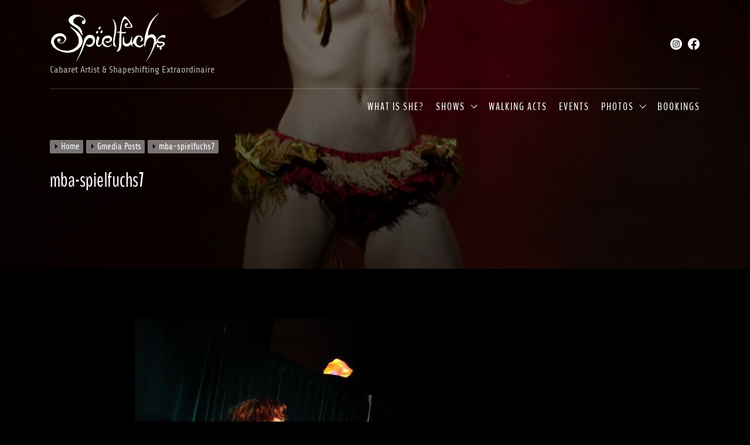

--- FILE ---
content_type: text/html; charset=UTF-8
request_url: https://performanceart.lucillelehr.com/gmedia/mba-spielfuchs7-jpg/
body_size: 11610
content:
<!doctype html>
<html lang="en-AU">
<head itemscope itemtype="https://schema.org/WebSite">
	<meta charset="UTF-8">
	<meta name="viewport" content="width=device-width, initial-scale=1">
	<link rel="profile" href="https://gmpg.org/xfn/11">

	<title>mba-spielfuchs7</title>
<meta name='robots' content='max-image-preview:large' />
<link rel="alternate" type="application/rss+xml" title=" &raquo; Feed" href="https://performanceart.lucillelehr.com/feed/" />
<link rel="alternate" type="application/rss+xml" title=" &raquo; Comments Feed" href="https://performanceart.lucillelehr.com/comments/feed/" />
		<!-- Gmedia Open Graph Meta Image -->
		<meta property="og:title" content="mba-spielfuchs7"/>
		<meta property="og:description" content="Cabaret Artist &amp; Shapeshifting Extraordinaire"/>
		<meta property="og:image" content="https://performanceart.lucillelehr.com/wp-content/grand-media/image/mba-spielfuchs7.jpg"/>
		<!-- End Gmedia Open Graph Meta Image -->
		<link rel="alternate" type="application/rss+xml" title=" &raquo; mba-spielfuchs7 Comments Feed" href="https://performanceart.lucillelehr.com/gmedia/mba-spielfuchs7-jpg/feed/" />
		<!-- This site uses the Google Analytics by MonsterInsights plugin v9.11.1 - Using Analytics tracking - https://www.monsterinsights.com/ -->
		<!-- Note: MonsterInsights is not currently configured on this site. The site owner needs to authenticate with Google Analytics in the MonsterInsights settings panel. -->
					<!-- No tracking code set -->
				<!-- / Google Analytics by MonsterInsights -->
		<script>
window._wpemojiSettings = {"baseUrl":"https:\/\/s.w.org\/images\/core\/emoji\/14.0.0\/72x72\/","ext":".png","svgUrl":"https:\/\/s.w.org\/images\/core\/emoji\/14.0.0\/svg\/","svgExt":".svg","source":{"concatemoji":"https:\/\/performanceart.lucillelehr.com\/wp-includes\/js\/wp-emoji-release.min.js?ver=6.2.8"}};
/*! This file is auto-generated */
!function(e,a,t){var n,r,o,i=a.createElement("canvas"),p=i.getContext&&i.getContext("2d");function s(e,t){p.clearRect(0,0,i.width,i.height),p.fillText(e,0,0);e=i.toDataURL();return p.clearRect(0,0,i.width,i.height),p.fillText(t,0,0),e===i.toDataURL()}function c(e){var t=a.createElement("script");t.src=e,t.defer=t.type="text/javascript",a.getElementsByTagName("head")[0].appendChild(t)}for(o=Array("flag","emoji"),t.supports={everything:!0,everythingExceptFlag:!0},r=0;r<o.length;r++)t.supports[o[r]]=function(e){if(p&&p.fillText)switch(p.textBaseline="top",p.font="600 32px Arial",e){case"flag":return s("\ud83c\udff3\ufe0f\u200d\u26a7\ufe0f","\ud83c\udff3\ufe0f\u200b\u26a7\ufe0f")?!1:!s("\ud83c\uddfa\ud83c\uddf3","\ud83c\uddfa\u200b\ud83c\uddf3")&&!s("\ud83c\udff4\udb40\udc67\udb40\udc62\udb40\udc65\udb40\udc6e\udb40\udc67\udb40\udc7f","\ud83c\udff4\u200b\udb40\udc67\u200b\udb40\udc62\u200b\udb40\udc65\u200b\udb40\udc6e\u200b\udb40\udc67\u200b\udb40\udc7f");case"emoji":return!s("\ud83e\udef1\ud83c\udffb\u200d\ud83e\udef2\ud83c\udfff","\ud83e\udef1\ud83c\udffb\u200b\ud83e\udef2\ud83c\udfff")}return!1}(o[r]),t.supports.everything=t.supports.everything&&t.supports[o[r]],"flag"!==o[r]&&(t.supports.everythingExceptFlag=t.supports.everythingExceptFlag&&t.supports[o[r]]);t.supports.everythingExceptFlag=t.supports.everythingExceptFlag&&!t.supports.flag,t.DOMReady=!1,t.readyCallback=function(){t.DOMReady=!0},t.supports.everything||(n=function(){t.readyCallback()},a.addEventListener?(a.addEventListener("DOMContentLoaded",n,!1),e.addEventListener("load",n,!1)):(e.attachEvent("onload",n),a.attachEvent("onreadystatechange",function(){"complete"===a.readyState&&t.readyCallback()})),(e=t.source||{}).concatemoji?c(e.concatemoji):e.wpemoji&&e.twemoji&&(c(e.twemoji),c(e.wpemoji)))}(window,document,window._wpemojiSettings);
</script>
<style>
img.wp-smiley,
img.emoji {
	display: inline !important;
	border: none !important;
	box-shadow: none !important;
	height: 1em !important;
	width: 1em !important;
	margin: 0 0.07em !important;
	vertical-align: -0.1em !important;
	background: none !important;
	padding: 0 !important;
}
</style>
	<link rel='stylesheet' id='wp-block-library-css' href='https://performanceart.lucillelehr.com/wp-includes/css/dist/block-library/style.min.css?ver=6.2.8' media='all' />
<style id='wp-block-library-theme-inline-css'>
.wp-block-audio figcaption{color:#555;font-size:13px;text-align:center}.is-dark-theme .wp-block-audio figcaption{color:hsla(0,0%,100%,.65)}.wp-block-audio{margin:0 0 1em}.wp-block-code{border:1px solid #ccc;border-radius:4px;font-family:Menlo,Consolas,monaco,monospace;padding:.8em 1em}.wp-block-embed figcaption{color:#555;font-size:13px;text-align:center}.is-dark-theme .wp-block-embed figcaption{color:hsla(0,0%,100%,.65)}.wp-block-embed{margin:0 0 1em}.blocks-gallery-caption{color:#555;font-size:13px;text-align:center}.is-dark-theme .blocks-gallery-caption{color:hsla(0,0%,100%,.65)}.wp-block-image figcaption{color:#555;font-size:13px;text-align:center}.is-dark-theme .wp-block-image figcaption{color:hsla(0,0%,100%,.65)}.wp-block-image{margin:0 0 1em}.wp-block-pullquote{border-bottom:4px solid;border-top:4px solid;color:currentColor;margin-bottom:1.75em}.wp-block-pullquote cite,.wp-block-pullquote footer,.wp-block-pullquote__citation{color:currentColor;font-size:.8125em;font-style:normal;text-transform:uppercase}.wp-block-quote{border-left:.25em solid;margin:0 0 1.75em;padding-left:1em}.wp-block-quote cite,.wp-block-quote footer{color:currentColor;font-size:.8125em;font-style:normal;position:relative}.wp-block-quote.has-text-align-right{border-left:none;border-right:.25em solid;padding-left:0;padding-right:1em}.wp-block-quote.has-text-align-center{border:none;padding-left:0}.wp-block-quote.is-large,.wp-block-quote.is-style-large,.wp-block-quote.is-style-plain{border:none}.wp-block-search .wp-block-search__label{font-weight:700}.wp-block-search__button{border:1px solid #ccc;padding:.375em .625em}:where(.wp-block-group.has-background){padding:1.25em 2.375em}.wp-block-separator.has-css-opacity{opacity:.4}.wp-block-separator{border:none;border-bottom:2px solid;margin-left:auto;margin-right:auto}.wp-block-separator.has-alpha-channel-opacity{opacity:1}.wp-block-separator:not(.is-style-wide):not(.is-style-dots){width:100px}.wp-block-separator.has-background:not(.is-style-dots){border-bottom:none;height:1px}.wp-block-separator.has-background:not(.is-style-wide):not(.is-style-dots){height:2px}.wp-block-table{margin:0 0 1em}.wp-block-table td,.wp-block-table th{word-break:normal}.wp-block-table figcaption{color:#555;font-size:13px;text-align:center}.is-dark-theme .wp-block-table figcaption{color:hsla(0,0%,100%,.65)}.wp-block-video figcaption{color:#555;font-size:13px;text-align:center}.is-dark-theme .wp-block-video figcaption{color:hsla(0,0%,100%,.65)}.wp-block-video{margin:0 0 1em}.wp-block-template-part.has-background{margin-bottom:0;margin-top:0;padding:1.25em 2.375em}
</style>
<link rel='stylesheet' id='classic-theme-styles-css' href='https://performanceart.lucillelehr.com/wp-includes/css/classic-themes.min.css?ver=6.2.8' media='all' />
<style id='global-styles-inline-css'>
body{--wp--preset--color--black: #000000;--wp--preset--color--cyan-bluish-gray: #abb8c3;--wp--preset--color--white: #ffffff;--wp--preset--color--pale-pink: #f78da7;--wp--preset--color--vivid-red: #cf2e2e;--wp--preset--color--luminous-vivid-orange: #ff6900;--wp--preset--color--luminous-vivid-amber: #fcb900;--wp--preset--color--light-green-cyan: #7bdcb5;--wp--preset--color--vivid-green-cyan: #00d084;--wp--preset--color--pale-cyan-blue: #8ed1fc;--wp--preset--color--vivid-cyan-blue: #0693e3;--wp--preset--color--vivid-purple: #9b51e0;--wp--preset--gradient--vivid-cyan-blue-to-vivid-purple: linear-gradient(135deg,rgba(6,147,227,1) 0%,rgb(155,81,224) 100%);--wp--preset--gradient--light-green-cyan-to-vivid-green-cyan: linear-gradient(135deg,rgb(122,220,180) 0%,rgb(0,208,130) 100%);--wp--preset--gradient--luminous-vivid-amber-to-luminous-vivid-orange: linear-gradient(135deg,rgba(252,185,0,1) 0%,rgba(255,105,0,1) 100%);--wp--preset--gradient--luminous-vivid-orange-to-vivid-red: linear-gradient(135deg,rgba(255,105,0,1) 0%,rgb(207,46,46) 100%);--wp--preset--gradient--very-light-gray-to-cyan-bluish-gray: linear-gradient(135deg,rgb(238,238,238) 0%,rgb(169,184,195) 100%);--wp--preset--gradient--cool-to-warm-spectrum: linear-gradient(135deg,rgb(74,234,220) 0%,rgb(151,120,209) 20%,rgb(207,42,186) 40%,rgb(238,44,130) 60%,rgb(251,105,98) 80%,rgb(254,248,76) 100%);--wp--preset--gradient--blush-light-purple: linear-gradient(135deg,rgb(255,206,236) 0%,rgb(152,150,240) 100%);--wp--preset--gradient--blush-bordeaux: linear-gradient(135deg,rgb(254,205,165) 0%,rgb(254,45,45) 50%,rgb(107,0,62) 100%);--wp--preset--gradient--luminous-dusk: linear-gradient(135deg,rgb(255,203,112) 0%,rgb(199,81,192) 50%,rgb(65,88,208) 100%);--wp--preset--gradient--pale-ocean: linear-gradient(135deg,rgb(255,245,203) 0%,rgb(182,227,212) 50%,rgb(51,167,181) 100%);--wp--preset--gradient--electric-grass: linear-gradient(135deg,rgb(202,248,128) 0%,rgb(113,206,126) 100%);--wp--preset--gradient--midnight: linear-gradient(135deg,rgb(2,3,129) 0%,rgb(40,116,252) 100%);--wp--preset--duotone--dark-grayscale: url('#wp-duotone-dark-grayscale');--wp--preset--duotone--grayscale: url('#wp-duotone-grayscale');--wp--preset--duotone--purple-yellow: url('#wp-duotone-purple-yellow');--wp--preset--duotone--blue-red: url('#wp-duotone-blue-red');--wp--preset--duotone--midnight: url('#wp-duotone-midnight');--wp--preset--duotone--magenta-yellow: url('#wp-duotone-magenta-yellow');--wp--preset--duotone--purple-green: url('#wp-duotone-purple-green');--wp--preset--duotone--blue-orange: url('#wp-duotone-blue-orange');--wp--preset--font-size--small: 13px;--wp--preset--font-size--medium: 20px;--wp--preset--font-size--large: 36px;--wp--preset--font-size--x-large: 42px;--wp--preset--spacing--20: 0.44rem;--wp--preset--spacing--30: 0.67rem;--wp--preset--spacing--40: 1rem;--wp--preset--spacing--50: 1.5rem;--wp--preset--spacing--60: 2.25rem;--wp--preset--spacing--70: 3.38rem;--wp--preset--spacing--80: 5.06rem;--wp--preset--shadow--natural: 6px 6px 9px rgba(0, 0, 0, 0.2);--wp--preset--shadow--deep: 12px 12px 50px rgba(0, 0, 0, 0.4);--wp--preset--shadow--sharp: 6px 6px 0px rgba(0, 0, 0, 0.2);--wp--preset--shadow--outlined: 6px 6px 0px -3px rgba(255, 255, 255, 1), 6px 6px rgba(0, 0, 0, 1);--wp--preset--shadow--crisp: 6px 6px 0px rgba(0, 0, 0, 1);}:where(.is-layout-flex){gap: 0.5em;}body .is-layout-flow > .alignleft{float: left;margin-inline-start: 0;margin-inline-end: 2em;}body .is-layout-flow > .alignright{float: right;margin-inline-start: 2em;margin-inline-end: 0;}body .is-layout-flow > .aligncenter{margin-left: auto !important;margin-right: auto !important;}body .is-layout-constrained > .alignleft{float: left;margin-inline-start: 0;margin-inline-end: 2em;}body .is-layout-constrained > .alignright{float: right;margin-inline-start: 2em;margin-inline-end: 0;}body .is-layout-constrained > .aligncenter{margin-left: auto !important;margin-right: auto !important;}body .is-layout-constrained > :where(:not(.alignleft):not(.alignright):not(.alignfull)){max-width: var(--wp--style--global--content-size);margin-left: auto !important;margin-right: auto !important;}body .is-layout-constrained > .alignwide{max-width: var(--wp--style--global--wide-size);}body .is-layout-flex{display: flex;}body .is-layout-flex{flex-wrap: wrap;align-items: center;}body .is-layout-flex > *{margin: 0;}:where(.wp-block-columns.is-layout-flex){gap: 2em;}.has-black-color{color: var(--wp--preset--color--black) !important;}.has-cyan-bluish-gray-color{color: var(--wp--preset--color--cyan-bluish-gray) !important;}.has-white-color{color: var(--wp--preset--color--white) !important;}.has-pale-pink-color{color: var(--wp--preset--color--pale-pink) !important;}.has-vivid-red-color{color: var(--wp--preset--color--vivid-red) !important;}.has-luminous-vivid-orange-color{color: var(--wp--preset--color--luminous-vivid-orange) !important;}.has-luminous-vivid-amber-color{color: var(--wp--preset--color--luminous-vivid-amber) !important;}.has-light-green-cyan-color{color: var(--wp--preset--color--light-green-cyan) !important;}.has-vivid-green-cyan-color{color: var(--wp--preset--color--vivid-green-cyan) !important;}.has-pale-cyan-blue-color{color: var(--wp--preset--color--pale-cyan-blue) !important;}.has-vivid-cyan-blue-color{color: var(--wp--preset--color--vivid-cyan-blue) !important;}.has-vivid-purple-color{color: var(--wp--preset--color--vivid-purple) !important;}.has-black-background-color{background-color: var(--wp--preset--color--black) !important;}.has-cyan-bluish-gray-background-color{background-color: var(--wp--preset--color--cyan-bluish-gray) !important;}.has-white-background-color{background-color: var(--wp--preset--color--white) !important;}.has-pale-pink-background-color{background-color: var(--wp--preset--color--pale-pink) !important;}.has-vivid-red-background-color{background-color: var(--wp--preset--color--vivid-red) !important;}.has-luminous-vivid-orange-background-color{background-color: var(--wp--preset--color--luminous-vivid-orange) !important;}.has-luminous-vivid-amber-background-color{background-color: var(--wp--preset--color--luminous-vivid-amber) !important;}.has-light-green-cyan-background-color{background-color: var(--wp--preset--color--light-green-cyan) !important;}.has-vivid-green-cyan-background-color{background-color: var(--wp--preset--color--vivid-green-cyan) !important;}.has-pale-cyan-blue-background-color{background-color: var(--wp--preset--color--pale-cyan-blue) !important;}.has-vivid-cyan-blue-background-color{background-color: var(--wp--preset--color--vivid-cyan-blue) !important;}.has-vivid-purple-background-color{background-color: var(--wp--preset--color--vivid-purple) !important;}.has-black-border-color{border-color: var(--wp--preset--color--black) !important;}.has-cyan-bluish-gray-border-color{border-color: var(--wp--preset--color--cyan-bluish-gray) !important;}.has-white-border-color{border-color: var(--wp--preset--color--white) !important;}.has-pale-pink-border-color{border-color: var(--wp--preset--color--pale-pink) !important;}.has-vivid-red-border-color{border-color: var(--wp--preset--color--vivid-red) !important;}.has-luminous-vivid-orange-border-color{border-color: var(--wp--preset--color--luminous-vivid-orange) !important;}.has-luminous-vivid-amber-border-color{border-color: var(--wp--preset--color--luminous-vivid-amber) !important;}.has-light-green-cyan-border-color{border-color: var(--wp--preset--color--light-green-cyan) !important;}.has-vivid-green-cyan-border-color{border-color: var(--wp--preset--color--vivid-green-cyan) !important;}.has-pale-cyan-blue-border-color{border-color: var(--wp--preset--color--pale-cyan-blue) !important;}.has-vivid-cyan-blue-border-color{border-color: var(--wp--preset--color--vivid-cyan-blue) !important;}.has-vivid-purple-border-color{border-color: var(--wp--preset--color--vivid-purple) !important;}.has-vivid-cyan-blue-to-vivid-purple-gradient-background{background: var(--wp--preset--gradient--vivid-cyan-blue-to-vivid-purple) !important;}.has-light-green-cyan-to-vivid-green-cyan-gradient-background{background: var(--wp--preset--gradient--light-green-cyan-to-vivid-green-cyan) !important;}.has-luminous-vivid-amber-to-luminous-vivid-orange-gradient-background{background: var(--wp--preset--gradient--luminous-vivid-amber-to-luminous-vivid-orange) !important;}.has-luminous-vivid-orange-to-vivid-red-gradient-background{background: var(--wp--preset--gradient--luminous-vivid-orange-to-vivid-red) !important;}.has-very-light-gray-to-cyan-bluish-gray-gradient-background{background: var(--wp--preset--gradient--very-light-gray-to-cyan-bluish-gray) !important;}.has-cool-to-warm-spectrum-gradient-background{background: var(--wp--preset--gradient--cool-to-warm-spectrum) !important;}.has-blush-light-purple-gradient-background{background: var(--wp--preset--gradient--blush-light-purple) !important;}.has-blush-bordeaux-gradient-background{background: var(--wp--preset--gradient--blush-bordeaux) !important;}.has-luminous-dusk-gradient-background{background: var(--wp--preset--gradient--luminous-dusk) !important;}.has-pale-ocean-gradient-background{background: var(--wp--preset--gradient--pale-ocean) !important;}.has-electric-grass-gradient-background{background: var(--wp--preset--gradient--electric-grass) !important;}.has-midnight-gradient-background{background: var(--wp--preset--gradient--midnight) !important;}.has-small-font-size{font-size: var(--wp--preset--font-size--small) !important;}.has-medium-font-size{font-size: var(--wp--preset--font-size--medium) !important;}.has-large-font-size{font-size: var(--wp--preset--font-size--large) !important;}.has-x-large-font-size{font-size: var(--wp--preset--font-size--x-large) !important;}
.wp-block-navigation a:where(:not(.wp-element-button)){color: inherit;}
:where(.wp-block-columns.is-layout-flex){gap: 2em;}
.wp-block-pullquote{font-size: 1.5em;line-height: 1.6;}
</style>
<link rel='stylesheet' id='cntctfrm_form_style-css' href='https://performanceart.lucillelehr.com/wp-content/plugins/contact-form-plugin/css/form_style.css?ver=4.2.4' media='all' />
<link rel='stylesheet' id='wc-gallery-style-css' href='https://performanceart.lucillelehr.com/wp-content/plugins/includes/css/style.css?ver=1.67' media='all' />
<link rel='stylesheet' id='wc-gallery-popup-style-css' href='https://performanceart.lucillelehr.com/wp-content/plugins/includes/css/magnific-popup.css?ver=1.1.0' media='all' />
<link rel='stylesheet' id='wc-gallery-flexslider-style-css' href='https://performanceart.lucillelehr.com/wp-content/plugins/includes/vendors/flexslider/flexslider.css?ver=2.6.1' media='all' />
<link rel='stylesheet' id='wc-gallery-owlcarousel-style-css' href='https://performanceart.lucillelehr.com/wp-content/plugins/includes/vendors/owlcarousel/assets/owl.carousel.css?ver=2.1.4' media='all' />
<link rel='stylesheet' id='wc-gallery-owlcarousel-theme-style-css' href='https://performanceart.lucillelehr.com/wp-content/plugins/includes/vendors/owlcarousel/assets/owl.theme.default.css?ver=2.1.4' media='all' />
<link rel='stylesheet' id='anecdote-lite-google-fonts-css' href='https://performanceart.lucillelehr.com/wp-content/fonts/1edab486b1a986ad010fcd00b8b9a1bf.css?ver=1.0.0' media='all' />
<link rel='stylesheet' id='magnific-popup-css' href='https://performanceart.lucillelehr.com/wp-content/themes/anecdote-lite/assets/lib/magnific-popup/magnific-popup.css?ver=6.2.8' media='all' />
<link rel='stylesheet' id='swiper-bundle-css' href='https://performanceart.lucillelehr.com/wp-content/themes/anecdote-lite/assets/lib/swiper/css/swiper-bundle.min.css?ver=6.2.8' media='all' />
<link rel='stylesheet' id='anecdote-lite-style-css' href='https://performanceart.lucillelehr.com/wp-content/themes/anecdote-lite/style.css?ver=1.0.0' media='all' />
<style id='anecdote-lite-style-inline-css'>
.site-branding .site-title{font-weight: 700;}body, button, input, select, optgroup, textarea{font-weight: 400;}.h1,.entry-title-large{font-weight: 400;}.h2,.entry-title-big{font-weight: 400;}.h3,.entry-title-medium{font-weight: 400;}.h4,h4{font-weight: 400;}.h4,h4{font-weight: 400;}.h6,h6{font-weight: 400;} 
.site-logo img{width: 200px;}
.site-branding .site-title{font-family: Inter;}
.site-branding .site-title{font-size: 34px;}
.site-branding .site-title{text-transform: none;}
:root {
 --primary-font-family: Share Tech;
 --secondary-font-family: BenchNine;
}

body, button, input, select, optgroup, textarea{font-size: 16px;}
        
h1,h2,h3,h4,h5,h6{text-transform: none;}
                              
                
h1,.entry-title-large{font-size:35px;}
h2,.entry-title-big{font-size:10px;}
h3,.entry-title-medium{font-size: 26px;}
h4{font-size:18px;}
h5{font-size:16px;}
h6,.entry-title-small{font-size:13px;}

        
</style>
<link rel='stylesheet' id='gmedia-global-frontend-css' href='https://performanceart.lucillelehr.com/wp-content/plugins/grand-media/assets/gmedia.global.front.css?ver=1.15.0' media='all' />
<script src='https://performanceart.lucillelehr.com/wp-includes/js/jquery/jquery.min.js?ver=3.6.4' id='jquery-core-js'></script>
<script src='https://performanceart.lucillelehr.com/wp-includes/js/jquery/jquery-migrate.min.js?ver=3.4.0' id='jquery-migrate-js'></script>
<link rel="https://api.w.org/" href="https://performanceart.lucillelehr.com/wp-json/" /><link rel="EditURI" type="application/rsd+xml" title="RSD" href="https://performanceart.lucillelehr.com/xmlrpc.php?rsd" />
<link rel="wlwmanifest" type="application/wlwmanifest+xml" href="https://performanceart.lucillelehr.com/wp-includes/wlwmanifest.xml" />
<meta name="generator" content="WordPress 6.2.8" />
<link rel='shortlink' href='https://performanceart.lucillelehr.com/?p=4183' />
<link rel="alternate" type="application/json+oembed" href="https://performanceart.lucillelehr.com/wp-json/oembed/1.0/embed?url=https%3A%2F%2Fperformanceart.lucillelehr.com%2Fgmedia%2Fmba-spielfuchs7-jpg%2F" />
<link rel="alternate" type="text/xml+oembed" href="https://performanceart.lucillelehr.com/wp-json/oembed/1.0/embed?url=https%3A%2F%2Fperformanceart.lucillelehr.com%2Fgmedia%2Fmba-spielfuchs7-jpg%2F&#038;format=xml" />

<!-- <meta name="GmediaGallery" version="1.22.0/1.8.0" license="" /> -->
		<style type="text/css">
					.site-title a,
			.site-description {
				color: #afafaf;
			}
				</style>
		<style id="custom-background-css">
body.custom-background { background-color: #000000; }
</style>
		<!-- Fonts Plugin CSS - https://fontsplugin.com/ -->
	<style>
			</style>
	<!-- Fonts Plugin CSS -->
	</head>

<body class="gmedia-template-default single single-gmedia postid-4183 custom-background wp-custom-logo wp-embed-responsive no-sidebar has-header-media has-header-image navigation-header-overlay" itemscope itemtype="https://schema.org/WebPage">
<svg xmlns="http://www.w3.org/2000/svg" viewBox="0 0 0 0" width="0" height="0" focusable="false" role="none" style="visibility: hidden; position: absolute; left: -9999px; overflow: hidden;" ><defs><filter id="wp-duotone-dark-grayscale"><feColorMatrix color-interpolation-filters="sRGB" type="matrix" values=" .299 .587 .114 0 0 .299 .587 .114 0 0 .299 .587 .114 0 0 .299 .587 .114 0 0 " /><feComponentTransfer color-interpolation-filters="sRGB" ><feFuncR type="table" tableValues="0 0.49803921568627" /><feFuncG type="table" tableValues="0 0.49803921568627" /><feFuncB type="table" tableValues="0 0.49803921568627" /><feFuncA type="table" tableValues="1 1" /></feComponentTransfer><feComposite in2="SourceGraphic" operator="in" /></filter></defs></svg><svg xmlns="http://www.w3.org/2000/svg" viewBox="0 0 0 0" width="0" height="0" focusable="false" role="none" style="visibility: hidden; position: absolute; left: -9999px; overflow: hidden;" ><defs><filter id="wp-duotone-grayscale"><feColorMatrix color-interpolation-filters="sRGB" type="matrix" values=" .299 .587 .114 0 0 .299 .587 .114 0 0 .299 .587 .114 0 0 .299 .587 .114 0 0 " /><feComponentTransfer color-interpolation-filters="sRGB" ><feFuncR type="table" tableValues="0 1" /><feFuncG type="table" tableValues="0 1" /><feFuncB type="table" tableValues="0 1" /><feFuncA type="table" tableValues="1 1" /></feComponentTransfer><feComposite in2="SourceGraphic" operator="in" /></filter></defs></svg><svg xmlns="http://www.w3.org/2000/svg" viewBox="0 0 0 0" width="0" height="0" focusable="false" role="none" style="visibility: hidden; position: absolute; left: -9999px; overflow: hidden;" ><defs><filter id="wp-duotone-purple-yellow"><feColorMatrix color-interpolation-filters="sRGB" type="matrix" values=" .299 .587 .114 0 0 .299 .587 .114 0 0 .299 .587 .114 0 0 .299 .587 .114 0 0 " /><feComponentTransfer color-interpolation-filters="sRGB" ><feFuncR type="table" tableValues="0.54901960784314 0.98823529411765" /><feFuncG type="table" tableValues="0 1" /><feFuncB type="table" tableValues="0.71764705882353 0.25490196078431" /><feFuncA type="table" tableValues="1 1" /></feComponentTransfer><feComposite in2="SourceGraphic" operator="in" /></filter></defs></svg><svg xmlns="http://www.w3.org/2000/svg" viewBox="0 0 0 0" width="0" height="0" focusable="false" role="none" style="visibility: hidden; position: absolute; left: -9999px; overflow: hidden;" ><defs><filter id="wp-duotone-blue-red"><feColorMatrix color-interpolation-filters="sRGB" type="matrix" values=" .299 .587 .114 0 0 .299 .587 .114 0 0 .299 .587 .114 0 0 .299 .587 .114 0 0 " /><feComponentTransfer color-interpolation-filters="sRGB" ><feFuncR type="table" tableValues="0 1" /><feFuncG type="table" tableValues="0 0.27843137254902" /><feFuncB type="table" tableValues="0.5921568627451 0.27843137254902" /><feFuncA type="table" tableValues="1 1" /></feComponentTransfer><feComposite in2="SourceGraphic" operator="in" /></filter></defs></svg><svg xmlns="http://www.w3.org/2000/svg" viewBox="0 0 0 0" width="0" height="0" focusable="false" role="none" style="visibility: hidden; position: absolute; left: -9999px; overflow: hidden;" ><defs><filter id="wp-duotone-midnight"><feColorMatrix color-interpolation-filters="sRGB" type="matrix" values=" .299 .587 .114 0 0 .299 .587 .114 0 0 .299 .587 .114 0 0 .299 .587 .114 0 0 " /><feComponentTransfer color-interpolation-filters="sRGB" ><feFuncR type="table" tableValues="0 0" /><feFuncG type="table" tableValues="0 0.64705882352941" /><feFuncB type="table" tableValues="0 1" /><feFuncA type="table" tableValues="1 1" /></feComponentTransfer><feComposite in2="SourceGraphic" operator="in" /></filter></defs></svg><svg xmlns="http://www.w3.org/2000/svg" viewBox="0 0 0 0" width="0" height="0" focusable="false" role="none" style="visibility: hidden; position: absolute; left: -9999px; overflow: hidden;" ><defs><filter id="wp-duotone-magenta-yellow"><feColorMatrix color-interpolation-filters="sRGB" type="matrix" values=" .299 .587 .114 0 0 .299 .587 .114 0 0 .299 .587 .114 0 0 .299 .587 .114 0 0 " /><feComponentTransfer color-interpolation-filters="sRGB" ><feFuncR type="table" tableValues="0.78039215686275 1" /><feFuncG type="table" tableValues="0 0.94901960784314" /><feFuncB type="table" tableValues="0.35294117647059 0.47058823529412" /><feFuncA type="table" tableValues="1 1" /></feComponentTransfer><feComposite in2="SourceGraphic" operator="in" /></filter></defs></svg><svg xmlns="http://www.w3.org/2000/svg" viewBox="0 0 0 0" width="0" height="0" focusable="false" role="none" style="visibility: hidden; position: absolute; left: -9999px; overflow: hidden;" ><defs><filter id="wp-duotone-purple-green"><feColorMatrix color-interpolation-filters="sRGB" type="matrix" values=" .299 .587 .114 0 0 .299 .587 .114 0 0 .299 .587 .114 0 0 .299 .587 .114 0 0 " /><feComponentTransfer color-interpolation-filters="sRGB" ><feFuncR type="table" tableValues="0.65098039215686 0.40392156862745" /><feFuncG type="table" tableValues="0 1" /><feFuncB type="table" tableValues="0.44705882352941 0.4" /><feFuncA type="table" tableValues="1 1" /></feComponentTransfer><feComposite in2="SourceGraphic" operator="in" /></filter></defs></svg><svg xmlns="http://www.w3.org/2000/svg" viewBox="0 0 0 0" width="0" height="0" focusable="false" role="none" style="visibility: hidden; position: absolute; left: -9999px; overflow: hidden;" ><defs><filter id="wp-duotone-blue-orange"><feColorMatrix color-interpolation-filters="sRGB" type="matrix" values=" .299 .587 .114 0 0 .299 .587 .114 0 0 .299 .587 .114 0 0 .299 .587 .114 0 0 " /><feComponentTransfer color-interpolation-filters="sRGB" ><feFuncR type="table" tableValues="0.098039215686275 1" /><feFuncG type="table" tableValues="0 0.66274509803922" /><feFuncB type="table" tableValues="0.84705882352941 0.41960784313725" /><feFuncA type="table" tableValues="1 1" /></feComponentTransfer><feComposite in2="SourceGraphic" operator="in" /></filter></defs></svg>
<div id="page" class="site">
	<a class="skip-link screen-reader-text" href="#primary">Skip to content</a>

	<header id="masthead" class="site-header" itemscope itemtype="https://schema.org/WPHeader">
		

<div class="site-wrapper">
    <div class="site-header-area site-header-top">
        <div class="site-header-components header-components-left">
            <div class="header-component-item">
                <div class="site-branding">

                                            <div class="site-logo" itemscope itemtype="https://schema.org/Organization">
                            <a href="https://performanceart.lucillelehr.com/" class="custom-logo-link" rel="home"><img width="2541" height="1104" src="https://performanceart.lucillelehr.com/wp-content/uploads/6661A74A-70D3-442B-A1D0-8E638D10C07A.png" class="custom-logo" alt="" decoding="async" srcset="https://performanceart.lucillelehr.com/wp-content/uploads/6661A74A-70D3-442B-A1D0-8E638D10C07A.png 2541w, https://performanceart.lucillelehr.com/wp-content/uploads/6661A74A-70D3-442B-A1D0-8E638D10C07A-188x82.png 188w, https://performanceart.lucillelehr.com/wp-content/uploads/6661A74A-70D3-442B-A1D0-8E638D10C07A-494x215.png 494w, https://performanceart.lucillelehr.com/wp-content/uploads/6661A74A-70D3-442B-A1D0-8E638D10C07A-768x334.png 768w, https://performanceart.lucillelehr.com/wp-content/uploads/6661A74A-70D3-442B-A1D0-8E638D10C07A-1536x667.png 1536w, https://performanceart.lucillelehr.com/wp-content/uploads/6661A74A-70D3-442B-A1D0-8E638D10C07A-2048x890.png 2048w, https://performanceart.lucillelehr.com/wp-content/uploads/6661A74A-70D3-442B-A1D0-8E638D10C07A-250x109.png 250w, https://performanceart.lucillelehr.com/wp-content/uploads/6661A74A-70D3-442B-A1D0-8E638D10C07A-550x239.png 550w, https://performanceart.lucillelehr.com/wp-content/uploads/6661A74A-70D3-442B-A1D0-8E638D10C07A-800x348.png 800w, https://performanceart.lucillelehr.com/wp-content/uploads/6661A74A-70D3-442B-A1D0-8E638D10C07A-414x180.png 414w, https://performanceart.lucillelehr.com/wp-content/uploads/6661A74A-70D3-442B-A1D0-8E638D10C07A-690x300.png 690w, https://performanceart.lucillelehr.com/wp-content/uploads/6661A74A-70D3-442B-A1D0-8E638D10C07A-1151x500.png 1151w" sizes="(max-width: 2541px) 100vw, 2541px" /></a>                        </div>
                                            <p itemprop="name" class="site-title"><a itemprop="url"
                                                                 href="https://performanceart.lucillelehr.com/"
                                                                 rel="home"></a></p>
                                            <p itemprop="description" class="site-description">
                            <span>Cabaret Artist &amp; Shapeshifting Extraordinaire</span>
                        </p>
                    
                </div><!-- .site-branding -->
            </div>



        </div>


        <div class="site-header-components header-components-right">



            <div class="header-component-item  header-wedevs-social hidden-sm-screen">
                                    
             <div class="wedevs-social-icon icon-layout-1">

                                        <a target="_blank" href="http://instagram.com/lucillelehr"
                           class="wedevs-icon-holder wedevs-social-http://instagram">
                            <svg class="svg-icon" aria-hidden="true" role="img" focusable="false" xmlns="http://www.w3.org/2000/svg" width="24" height="24" viewBox="0 0 24 24"><path fill="currentColor" d="M14.829 6.302c-.738-.034-.96-.04-2.829-.04s-2.09.007-2.828.04c-1.899.087-2.783.986-2.87 2.87-.033.738-.041.959-.041 2.828s.008 2.09.041 2.829c.087 1.879.967 2.783 2.87 2.87.737.033.959.041 2.828.041 1.87 0 2.091-.007 2.829-.041 1.899-.086 2.782-.988 2.87-2.87.033-.738.04-.96.04-2.829s-.007-2.09-.04-2.828c-.088-1.883-.973-2.783-2.87-2.87zm-2.829 9.293c-1.985 0-3.595-1.609-3.595-3.595 0-1.985 1.61-3.594 3.595-3.594s3.595 1.609 3.595 3.594c0 1.985-1.61 3.595-3.595 3.595zm3.737-6.491c-.464 0-.84-.376-.84-.84 0-.464.376-.84.84-.84.464 0 .84.376.84.84 0 .463-.376.84-.84.84zm-1.404 2.896c0 1.289-1.045 2.333-2.333 2.333s-2.333-1.044-2.333-2.333c0-1.289 1.045-2.333 2.333-2.333s2.333 1.044 2.333 2.333zm-2.333-12c-6.627 0-12 5.373-12 12s5.373 12 12 12 12-5.373 12-12-5.373-12-12-12zm6.958 14.886c-.115 2.545-1.532 3.955-4.071 4.072-.747.034-.986.042-2.887.042s-2.139-.008-2.886-.042c-2.544-.117-3.955-1.529-4.072-4.072-.034-.746-.042-.985-.042-2.886 0-1.901.008-2.139.042-2.886.117-2.544 1.529-3.955 4.072-4.071.747-.035.985-.043 2.886-.043s2.14.008 2.887.043c2.545.117 3.957 1.532 4.071 4.071.034.747.042.985.042 2.886 0 1.901-.008 2.14-.042 2.886z" /></svg>                                                    </a>
                                                <a target="_blank" href="http://fb.com/spielfuchs"
                           class="wedevs-icon-holder wedevs-social-http://facebook">
                            <svg class="svg-icon" aria-hidden="true" role="img" focusable="false" xmlns="http://www.w3.org/2000/svg" width="24" height="24" viewBox="0 0 16 16"><path fill="currentColor" d="M16 8.049c0-4.446-3.582-8.05-8-8.05C3.58 0-.002 3.603-.002 8.05c0 4.017 2.926 7.347 6.75 7.951v-5.625h-2.03V8.05H6.75V6.275c0-2.017 1.195-3.131 3.022-3.131.876 0 1.791.157 1.791.157v1.98h-1.009c-.993 0-1.303.621-1.303 1.258v1.51h2.218l-.354 2.326H9.25V16c3.824-.604 6.75-3.934 6.75-7.951z"></path></svg>                                                    </a>
                        
            </div>

                                        </div>


            
            
            <div class="header-component-item header-wedevs-menu">
                <button class="toggle nav-toggle mobile-nav-toggle" data-toggle-target=".menu-modal" data-toggle-body-class="showing-menu-modal" aria-expanded="false" data-set-focus=".close-nav-toggle">
                    <svg class="svg-icon" aria-hidden="true" role="img" focusable="false" xmlns="http://www.w3.org/2000/svg" width="20" height="20" viewBox="0 0 20 20"><path fill="currentColor" d="M1 3v2h18V3zm0 8h18V9H1zm0 6h18v-2H1z" /></svg>                </button>
            </div>
        </div>

    </div>

    <div class="site-header-area site-header-bottom hidden-sm-screen">
        <div class="site-header-components header-components-right">
            <div class="header-component-item">
                <nav class="primary-menu-wrapper"
                     aria-label="Horizontal" role="navigation" itemscope
                     itemtype="https://schema.org/SiteNavigationElement">
                    <ul class="primary-menu reset-list-style">

                        <li id="menu-item-4280" class="menu-item menu-item-type-post_type menu-item-object-page menu-item-4280"><a href="https://performanceart.lucillelehr.com/spielfuchs/">What is she?</a></li>
<li id="menu-item-5361" class="menu-item menu-item-type-post_type menu-item-object-page menu-item-has-children menu-item-5361"><a href="https://performanceart.lucillelehr.com/shows/">Shows</a><span class="icon"></span>
<ul class="sub-menu">
	<li id="menu-item-4919" class="menu-item menu-item-type-post_type menu-item-object-page menu-item-4919"><a href="https://performanceart.lucillelehr.com/solo-work/">Solo Work</a></li>
	<li id="menu-item-4950" class="menu-item menu-item-type-post_type menu-item-object-page menu-item-4950"><a href="https://performanceart.lucillelehr.com/shows-for-booking-a-selection-of-collaborations/">Collaborations</a></li>
</ul>
</li>
<li id="menu-item-5357" class="menu-item menu-item-type-post_type menu-item-object-page menu-item-5357"><a href="https://performanceart.lucillelehr.com/walking-acts/">Walking Acts</a></li>
<li id="menu-item-5356" class="menu-item menu-item-type-post_type menu-item-object-page menu-item-5356"><a href="https://performanceart.lucillelehr.com/events/">Events</a></li>
<li id="menu-item-5355" class="menu-item menu-item-type-post_type menu-item-object-page menu-item-has-children menu-item-5355"><a href="https://performanceart.lucillelehr.com/photos/">Photos</a><span class="icon"></span>
<ul class="sub-menu">
	<li id="menu-item-3598" class="menu-item menu-item-type-post_type menu-item-object-page menu-item-3598"><a href="https://performanceart.lucillelehr.com/still-performance/">Still Images</a></li>
	<li id="menu-item-3599" class="menu-item menu-item-type-post_type menu-item-object-page menu-item-3599"><a href="https://performanceart.lucillelehr.com/onstage/">Live Images</a></li>
</ul>
</li>
<li id="menu-item-3769" class="menu-item menu-item-type-post_type menu-item-object-page menu-item-3769"><a href="https://performanceart.lucillelehr.com/bookings/">Bookings</a></li>

                    </ul>
                </nav>
            </div>
        </div>
    </div>
</div>	</header><!-- #masthead -->

    
        <div class="wedevs-inner-banner data-bg" data-background="https://performanceart.lucillelehr.com/wp-content/uploads/257377_235815283112829_2236069_o.jpg">
            <div class="site-wrapper">

                <div class="entry-breadcrumb"><nav role="navigation" aria-label="Breadcrumbs" class="breadcrumb-trail breadcrumbs" itemprop="breadcrumb"><ul class="trail-items" itemscope itemtype="http://schema.org/BreadcrumbList"><meta name="numberOfItems" content="3" /><meta name="itemListOrder" content="Ascending" /><li itemprop="itemListElement" itemscope itemtype="http://schema.org/ListItem" class="trail-item trail-begin"><a href="https://performanceart.lucillelehr.com/" rel="home" itemprop="item"><span itemprop="name">Home</span></a><meta itemprop="position" content="1" /></li><li itemprop="itemListElement" itemscope itemtype="http://schema.org/ListItem" class="trail-item"><a href="https://performanceart.lucillelehr.com/gmedia/" itemprop="item"><span itemprop="name">Gmedia Posts</span></a><meta itemprop="position" content="2" /></li><li itemprop="itemListElement" itemscope itemtype="http://schema.org/ListItem" class="trail-item trail-end"><a href="https://performanceart.lucillelehr.com/gmedia/mba-spielfuchs7-jpg/" itemprop="item"><span itemprop="name">mba-spielfuchs7</span></a><meta itemprop="position" content="3" /></li></ul></nav></div>
                <h1 class="entry-title entry-title-large" itemprop="headline">
                    mba-spielfuchs7                </h1>
                
            </div>
        </div>

        
    <div id="content" class="site-content" role="main">
    
        <div class="site-wrapper">
        <div class="site-row">
            <div id="primary" class="content-area site-column site-column-sm-12 site-column-12 site-column-miniwrap">
                <main id="main" class="site-main">

                    
<article id="post-4183" class="wedevs-post wedevs-single-article post-4183 gmedia type-gmedia status-publish hentry" itemscope itemtype="https://schema.org/Blog">

    <div class="post-content">
        <div class="entry-content" itemprop="text">
            <div class="GmediaGallery_SinglePage">					<a class="gmedia-item-link" rel="gmedia-item"						href="https://performanceart.lucillelehr.com/wp-content/grand-media/image/mba-spielfuchs7.jpg"><img class="gmedia-item"							style="max-width:100%;"							src="https://performanceart.lucillelehr.com/wp-content/grand-media/image/mba-spielfuchs7.jpg"							alt="mba-spielfuchs7"/></a>										<div class="gmsingle_wrapper gmsingle_clearfix">						<script type="text/html" class="gm_script2html">							<div class="gmsingle_photo_header gmsingle_clearfix">								<div class="gmsingle_name_wrap gmsingle_clearfix">																			<div class="gmsingle_user_avatar">											<a class="gmsingle_user_avatar_link"												href="https://performanceart.lucillelehr.com/author/lehr2011/"><img													src="https://secure.gravatar.com/avatar/9260c3c4ea8cd6186a00e8e95f26ba37?s=60&#038;d=blank&#038;r=pg" alt=""/></a>										</div>																		<div class="gmsingle_title_author">										<div class="gmsingle_title">											mba-spielfuchs7											&nbsp;										</div>										<div class="gmsingle_author_name">											<a class="gmsingle_author_link"												href="https://performanceart.lucillelehr.com/author/lehr2011/">Lucille</a>										</div>									</div>								</div>							</div>						</script>						<div class="gmsingle_photo_info">							<div class="gmsingle_description_wrap">																<script type="text/html" class="gm_script2html">																	</script>							</div>							<script type="text/html" class="gm_script2html">																<div class="gmsingle_details_section">									<div class="gmsingle_details_title">Details</div>									<div class="gmsingle_slide_details">																				<div class='gmsingle_meta'>																						<div class='gmsingle_clearfix'>												<span class='gmsingle_meta_key'>Uploaded</span>												<span class='gmsingle_meta_value'>04/04/2020</span>											</div>										</div>									</div>								</div>							</script>						</div>					</div>					<style>						.gmsingle_clearfix {							display: block;						}						.gmsingle_clearfix::after {							visibility: hidden;							display: block;							font-size: 0;							content: ' ';							clear: both;							height: 0;						}						.gmsingle_wrapper {							margin: 0 auto;						}						.gmsingle_wrapper * {							-webkit-box-sizing: border-box;							-moz-box-sizing: border-box;							box-sizing: border-box;						}						.gmsingle_photo_header {							margin-bottom: 15px;						}						.gmsingle_name_wrap {							padding: 24px 0 2px 80px;							height: 85px;							max-width: 100%;							overflow: hidden;							white-space: nowrap;							position: relative;						}						.gmsingle_name_wrap .gmsingle_user_avatar {							position: absolute;							top: 20px;							left: 0;						}						.gmsingle_name_wrap .gmsingle_user_avatar a.gmsingle_user_avatar_link {							display: block;							text-decoration: none;						}						.gmsingle_name_wrap .gmsingle_user_avatar img {							height: 60px !important;							width: auto;							overflow: hidden;							border-radius: 3px;						}						.gmsingle_name_wrap .gmsingle_title_author {							display: inline-block;							vertical-align: top;							max-width: 100%;						}						.gmsingle_name_wrap .gmsingle_title_author .gmsingle_title {							text-rendering: auto;							font-weight: 100;							font-size: 24px;							width: 100%;							overflow: hidden;							white-space: nowrap;							text-overflow: ellipsis;							margin: 0;							padding: 1px 0;							height: 1.1em;							line-height: 1;							box-sizing: content-box;							letter-spacing: 0;							text-transform: capitalize;						}						.gmsingle_name_wrap .gmsingle_title_author > div {							font-size: 14px;						}						.gmsingle_name_wrap .gmsingle_title_author .gmsingle_author_name {							float: left;						}						.gmsingle_name_wrap .gmsingle_title_author a {							font-size: inherit;						}						.gmsingle_photo_info {							display: flex;							flex-wrap: wrap;						}						.gmsingle_details_title {							margin: 0;							padding: 0;							text-transform: uppercase;							font-size: 18px;							line-height: 1em;							font-weight: 300;							height: 1.1em;							display: inline-block;							overflow: visible;							border: none;						}						.gmsingle_description_wrap {							flex: 1;							overflow: hidden;							min-width: 220px;							max-width: 100%;							padding-right: 7px;							margin-bottom: 30px;						}						.gmsingle_description_wrap .gmsingle_terms {							overflow: hidden;							margin: 0;							position: relative;							font-size: 14px;							font-weight: 300;						}						.gmsingle_description_wrap .gmsingle_term_label {							margin-right: 10px;						}						.gmsingle_description_wrap .gmsingle_term_label:empty {							display: none;						}						.gmsingle_description_wrap .gmsingle_terms .gmsingle_term {							display: inline-block;							margin: 0 12px 1px 0;						}						.gmsingle_description_wrap .gmsingle_terms .gmsingle_term a {							white-space: nowrap;						}						.gmsingle_details_section {							flex: 1;							width: 33%;							padding-right: 7px;							padding-left: 7px;							min-width: 220px;							max-width: 100%;						}						.gmsingle_details_section .gmsingle_slide_details {							margin: 20px 0;						}						.gmsingle_location_section {							flex: 1;							width: 27%;							padding-right: 7px;							padding-left: 7px;							min-width: 220px;							max-width: 100%;						}						.gmsingle_location_section .gmsingle_location_info {							margin: 20px 0;						}						.gmsingle_location_section .gmsingle_location_info * {							display: block;						}						.gmsingle_location_section .gmsingle_location_info img {							width: 100%;							height: auto;						}						.gmsingle_badges {							border-bottom: 1px solid rgba(0, 0, 0, 0.1);							padding-bottom: 17px;							margin-bottom: 12px;							text-align: left;							font-weight: 300;						}						.gmsingle_badges__column {							display: inline-block;							vertical-align: top;							width: 40%;							min-width: 80px;						}						.gmsingle_badges__column .gmsingle_badges__label {							font-size: 14px;						}						.gmsingle_badges__column .gmsingle_badges__count {							font-size: 20px;							line-height: 1em;							margin-top: 1px;						}						.gmsingle_exif {							border-bottom: 1px solid rgba(0, 0, 0, 0.1);							padding-bottom: 12px;							margin-bottom: 12px;							text-align: left;							font-size: 14px;							line-height: 1.7em;							font-weight: 300;						}						.gmsingle_exif .gmsingle_camera_settings .gmsingle_separator {							font-weight: 200;							padding: 0 5px;							display: inline-block;						}						.gmsingle_meta {							padding-bottom: 12px;							margin-bottom: 12px;							text-align: left;							font-size: 14px;							line-height: 1.2em;							font-weight: 300;						}						.gmsingle_meta .gmsingle_meta_key {							float: left;							padding: 3px 0;							width: 40%;							min-width: 80px;						}						.gmsingle_meta .gmsingle_meta_value {							float: left;							white-space: nowrap;							padding: 3px 0;							text-transform: capitalize;						}					</style>					</div>
<div id="comments" class="comments-area" itemscope itemtype="https://schema.org/UserComments">

		<div id="respond" class="comment-respond">
		<h3 id="reply-title" class="comment-reply-title">Leave a Reply</h3><form action="https://performanceart.lucillelehr.com/wp-comments-post.php" method="post" id="commentform" class="comment-form" novalidate><p class="comment-notes"><span id="email-notes">Your email address will not be published.</span> <span class="required-field-message">Required fields are marked <span class="required">*</span></span></p><p class="comment-form-comment"><label for="comment">Comment <span class="required">*</span></label> <textarea id="comment" name="comment" cols="45" rows="8" maxlength="65525" required></textarea></p><p class="comment-form-author"><label for="author">Name</label> <input id="author" name="author" type="text" value="" size="30" maxlength="245" autocomplete="name" /></p>
<p class="comment-form-email"><label for="email">Email</label> <input id="email" name="email" type="email" value="" size="30" maxlength="100" aria-describedby="email-notes" autocomplete="email" /></p>
<p class="comment-form-url"><label for="url">Website</label> <input id="url" name="url" type="url" value="" size="30" maxlength="200" autocomplete="url" /></p>
<p class="comment-form-cookies-consent"><input id="wp-comment-cookies-consent" name="wp-comment-cookies-consent" type="checkbox" value="yes" /> <label for="wp-comment-cookies-consent">Save my name, email, and website in this browser for the next time I comment.</label></p>
<p class="form-submit"><input name="submit" type="submit" id="submit" class="submit" value="Post Comment" /> <input type='hidden' name='comment_post_ID' value='4183' id='comment_post_ID' />
<input type='hidden' name='comment_parent' id='comment_parent' value='0' />
</p></form>	</div><!-- #respond -->
	
</div><!-- #comments -->

        </div><!-- .entry-content -->

    </div>

</article><!-- #post-4183 -->

                </main><!-- #main -->
            </div>

                    </div>
    </div>

</div><!-- #content -->


<footer id="site-footer" class="wedevs-site-footer" role="contentinfo" itemscope itemtype="https://schema.org/WPFooter">



        
    <div id="footer-copyrightarea" class="site-footer-copyrightarea">
        <div class="site-wrapper">
            <div class="site-row">
                <div class="site-column site-column-12">
                    
        <div class="footer-copyright">

            Copyright. Lucille Lehr<br>Theme: Anecdote Lite By <a href="https://wedevstudios.com/"  title="WeDevStudios" target="_blank" rel="author"><span>WeDevStudios. </span></a>Powered by <a href="https://wordpress.org" title="WordPress" target="_blank"><span>WordPress.</span></a>
        </div>

                        </div>
            </div>
        </div>
    </div>

</footer><!-- #site-footer -->

<button type="button" class="scroll-up">
    <svg class="svg-icon" aria-hidden="true" role="img" focusable="false" xmlns="http://www.w3.org/2000/svg" width="16" height="16" viewBox="0 0 16 16"><path fill="currentColor" d="M7.646 4.646a.5.5 0 0 1 .708 0l6 6a.5.5 0 0 1-.708.708L8 5.707l-5.646 5.647a.5.5 0 0 1-.708-.708l6-6z"></path></svg></button>


<div class="menu-modal cover-modal header-footer-group" data-modal-target-string=".menu-modal">
	<div class="menu-modal-inner modal-inner">
		<div class="menu-wrapper menu-skip-link">
			<div class="menu-top">
				<button class="toggle close-nav-toggle" data-toggle-target=".menu-modal" data-toggle-body-class="showing-menu-modal" aria-expanded="false" data-set-focus=".menu-modal">
					<svg class="svg-icon" aria-hidden="true" role="img" focusable="false" xmlns="http://www.w3.org/2000/svg" width="16" height="16" viewBox="0 0 16 16"><polygon fill="currentColor" fill-rule="evenodd" points="6.852 7.649 .399 1.195 1.445 .149 7.899 6.602 14.352 .149 15.399 1.195 8.945 7.649 15.399 14.102 14.352 15.149 7.899 8.695 1.445 15.149 .399 14.102" /></svg>				</button><!-- .nav-toggle -->

				<nav class="mobile-menu" aria-label="Mobile" role="navigation">
					<ul class="modal-menu reset-list-style">

						<li class="menu-item menu-item-type-post_type menu-item-object-page menu-item-4280"><div class="ancestor-wrapper"><a href="https://performanceart.lucillelehr.com/spielfuchs/">What is she?</a></div><!-- .ancestor-wrapper --></li>
<li class="menu-item menu-item-type-post_type menu-item-object-page menu-item-has-children menu-item-5361"><div class="ancestor-wrapper"><a href="https://performanceart.lucillelehr.com/shows/">Shows</a><button class="toggle sub-menu-toggle fill-children-current-color" data-toggle-target=".menu-modal .menu-item-5361 > .sub-menu" data-toggle-type="slidetoggle" data-toggle-duration="250" aria-expanded="false"><span class="screen-reader-text">Show sub menu</span><svg class="svg-icon" aria-hidden="true" role="img" focusable="false" xmlns="http://www.w3.org/2000/svg" width="16" height="16" viewBox="0 0 16 16"><path fill="currentColor" d="M1.646 4.646a.5.5 0 0 1 .708 0L8 10.293l5.646-5.647a.5.5 0 0 1 .708.708l-6 6a.5.5 0 0 1-.708 0l-6-6a.5.5 0 0 1 0-.708z"></path></svg></button></div><!-- .ancestor-wrapper -->
<ul class="sub-menu">
	<li class="menu-item menu-item-type-post_type menu-item-object-page menu-item-4919"><div class="ancestor-wrapper"><a href="https://performanceart.lucillelehr.com/solo-work/">Solo Work</a></div><!-- .ancestor-wrapper --></li>
	<li class="menu-item menu-item-type-post_type menu-item-object-page menu-item-4950"><div class="ancestor-wrapper"><a href="https://performanceart.lucillelehr.com/shows-for-booking-a-selection-of-collaborations/">Collaborations</a></div><!-- .ancestor-wrapper --></li>
</ul>
</li>
<li class="menu-item menu-item-type-post_type menu-item-object-page menu-item-5357"><div class="ancestor-wrapper"><a href="https://performanceart.lucillelehr.com/walking-acts/">Walking Acts</a></div><!-- .ancestor-wrapper --></li>
<li class="menu-item menu-item-type-post_type menu-item-object-page menu-item-5356"><div class="ancestor-wrapper"><a href="https://performanceart.lucillelehr.com/events/">Events</a></div><!-- .ancestor-wrapper --></li>
<li class="menu-item menu-item-type-post_type menu-item-object-page menu-item-has-children menu-item-5355"><div class="ancestor-wrapper"><a href="https://performanceart.lucillelehr.com/photos/">Photos</a><button class="toggle sub-menu-toggle fill-children-current-color" data-toggle-target=".menu-modal .menu-item-5355 > .sub-menu" data-toggle-type="slidetoggle" data-toggle-duration="250" aria-expanded="false"><span class="screen-reader-text">Show sub menu</span><svg class="svg-icon" aria-hidden="true" role="img" focusable="false" xmlns="http://www.w3.org/2000/svg" width="16" height="16" viewBox="0 0 16 16"><path fill="currentColor" d="M1.646 4.646a.5.5 0 0 1 .708 0L8 10.293l5.646-5.647a.5.5 0 0 1 .708.708l-6 6a.5.5 0 0 1-.708 0l-6-6a.5.5 0 0 1 0-.708z"></path></svg></button></div><!-- .ancestor-wrapper -->
<ul class="sub-menu">
	<li class="menu-item menu-item-type-post_type menu-item-object-page menu-item-3598"><div class="ancestor-wrapper"><a href="https://performanceart.lucillelehr.com/still-performance/">Still Images</a></div><!-- .ancestor-wrapper --></li>
	<li class="menu-item menu-item-type-post_type menu-item-object-page menu-item-3599"><div class="ancestor-wrapper"><a href="https://performanceart.lucillelehr.com/onstage/">Live Images</a></div><!-- .ancestor-wrapper --></li>
</ul>
</li>
<li class="menu-item menu-item-type-post_type menu-item-object-page menu-item-3769"><div class="ancestor-wrapper"><a href="https://performanceart.lucillelehr.com/bookings/">Bookings</a></div><!-- .ancestor-wrapper --></li>

					</ul>
            
				</nav>
			</div>

			<div class="menu-bottom">
                                    
             <div class="wedevs-social-icon icon-layout-1">

                                        <a target="_blank" href="http://instagram.com/lucillelehr"
                           class="wedevs-icon-holder wedevs-social-http://instagram">
                            <svg class="svg-icon" aria-hidden="true" role="img" focusable="false" xmlns="http://www.w3.org/2000/svg" width="24" height="24" viewBox="0 0 24 24"><path fill="currentColor" d="M14.829 6.302c-.738-.034-.96-.04-2.829-.04s-2.09.007-2.828.04c-1.899.087-2.783.986-2.87 2.87-.033.738-.041.959-.041 2.828s.008 2.09.041 2.829c.087 1.879.967 2.783 2.87 2.87.737.033.959.041 2.828.041 1.87 0 2.091-.007 2.829-.041 1.899-.086 2.782-.988 2.87-2.87.033-.738.04-.96.04-2.829s-.007-2.09-.04-2.828c-.088-1.883-.973-2.783-2.87-2.87zm-2.829 9.293c-1.985 0-3.595-1.609-3.595-3.595 0-1.985 1.61-3.594 3.595-3.594s3.595 1.609 3.595 3.594c0 1.985-1.61 3.595-3.595 3.595zm3.737-6.491c-.464 0-.84-.376-.84-.84 0-.464.376-.84.84-.84.464 0 .84.376.84.84 0 .463-.376.84-.84.84zm-1.404 2.896c0 1.289-1.045 2.333-2.333 2.333s-2.333-1.044-2.333-2.333c0-1.289 1.045-2.333 2.333-2.333s2.333 1.044 2.333 2.333zm-2.333-12c-6.627 0-12 5.373-12 12s5.373 12 12 12 12-5.373 12-12-5.373-12-12-12zm6.958 14.886c-.115 2.545-1.532 3.955-4.071 4.072-.747.034-.986.042-2.887.042s-2.139-.008-2.886-.042c-2.544-.117-3.955-1.529-4.072-4.072-.034-.746-.042-.985-.042-2.886 0-1.901.008-2.139.042-2.886.117-2.544 1.529-3.955 4.072-4.071.747-.035.985-.043 2.886-.043s2.14.008 2.887.043c2.545.117 3.957 1.532 4.071 4.071.034.747.042.985.042 2.886 0 1.901-.008 2.14-.042 2.886z" /></svg>                                                    </a>
                                                <a target="_blank" href="http://fb.com/spielfuchs"
                           class="wedevs-icon-holder wedevs-social-http://facebook">
                            <svg class="svg-icon" aria-hidden="true" role="img" focusable="false" xmlns="http://www.w3.org/2000/svg" width="24" height="24" viewBox="0 0 16 16"><path fill="currentColor" d="M16 8.049c0-4.446-3.582-8.05-8-8.05C3.58 0-.002 3.603-.002 8.05c0 4.017 2.926 7.347 6.75 7.951v-5.625h-2.03V8.05H6.75V6.275c0-2.017 1.195-3.131 3.022-3.131.876 0 1.791.157 1.791.157v1.98h-1.009c-.993 0-1.303.621-1.303 1.258v1.51h2.218l-.354 2.326H9.25V16c3.824-.604 6.75-3.934 6.75-7.951z"></path></svg>                                                    </a>
                        
            </div>

                                            
        <div class="footer-copyright">

            Copyright. Lucille Lehr<br>Theme: Anecdote Lite By <a href="https://wedevstudios.com/"  title="WeDevStudios" target="_blank" rel="author"><span>WeDevStudios. </span></a>Powered by <a href="https://wordpress.org" title="WordPress" target="_blank"><span>WordPress.</span></a>
        </div>

                    </div>
		            
		</div>
	</div>
</div>
<div class="search-modal cover-modal header-footer-group" data-modal-target-string=".search-modal">
	<div class="search-modal-inner modal-inner">
		<div class="site-wrapper">
            <div class="site-row">
                <div class="site-column site-column-12">
                    <div class="wedevs-search-bar">
                    
                        
<form role="search" aria-label="Search for:" method="get" class="search-form" action="https://performanceart.lucillelehr.com/">
	
	<label for="search-form-1">

		<span class="screen-reader-text">Search for:</span>

		<input type="search" id="search-form-1" class="search-field" placeholder="Search &hellip;" value="" name="s" />

	</label>

	<input type="submit" class="search-submit" value="Search" />

</form>

                        <button class="toggle search-untoggle close-search-toggle fill-children-current-color" data-toggle-target=".search-modal" data-toggle-body-class="showing-search-modal" data-set-focus=".search-modal .search-field" aria-expanded="false">
                            <span class="screen-reader-text">Close search</span>
                            <svg class="svg-icon" aria-hidden="true" role="img" focusable="false" xmlns="http://www.w3.org/2000/svg" width="16" height="16" viewBox="0 0 16 16"><polygon fill="currentColor" fill-rule="evenodd" points="6.852 7.649 .399 1.195 1.445 .149 7.899 6.602 14.352 .149 15.399 1.195 8.945 7.649 15.399 14.102 14.352 15.149 7.899 8.695 1.445 15.149 .399 14.102" /></svg>                        </button><!-- .search-toggle -->

                    </div>
                </div>
            </div>
		</div>
	</div><!-- .search-modal-inner -->
</div><!-- .menu-modal -->

</div><!-- #page -->

<script src='https://performanceart.lucillelehr.com/wp-content/themes/anecdote-lite/assets/lib/magnific-popup/jquery.magnific-popup.min.js?ver=6.2.8' id='jquery-magnific-popup-js'></script>
<script src='https://performanceart.lucillelehr.com/wp-content/themes/anecdote-lite/assets/lib/theiaStickySidebar/theia-sticky-sidebar.min.js?ver=6.2.8' id='theiaStickySidebar-js'></script>
<script src='https://performanceart.lucillelehr.com/wp-content/themes/anecdote-lite/assets/lib/swiper/js/swiper-bundle.min.js?ver=6.2.8' id='swiper-bundle-js'></script>
<script id='anecdote-lite-frontend-js-extra'>
var anecdote_lite_frontend = {"paged":"1","maxpage":"0","nextLink":"","loadmore":"Load More Posts","nomore":"No More Posts","loading":"Loading...","pagination_layout":"next-prev"};
</script>
<script src='https://performanceart.lucillelehr.com/wp-content/themes/anecdote-lite/assets/js/frontend.js?ver=1.0.0' id='anecdote-lite-frontend-js'></script>
<script src='https://performanceart.lucillelehr.com/wp-content/plugins/wp-gallery-custom-links/wp-gallery-custom-links.js?ver=1.1' id='wp-gallery-custom-links-js-js'></script>
<script id='gmedia-global-frontend-js-extra'>
var GmediaGallery = {"ajaxurl":"https:\/\/performanceart.lucillelehr.com\/wp-admin\/admin-ajax.php","nonce":"c0e5348687","upload_dirurl":"https:\/\/performanceart.lucillelehr.com\/wp-content\/grand-media","plugin_dirurl":"https:\/\/performanceart.lucillelehr.com\/wp-content\/grand-media","license":"","license2":"","google_api_key":""};
</script>
<script src='https://performanceart.lucillelehr.com/wp-content/plugins/grand-media/assets/gmedia.global.front.js?ver=1.13.0' id='gmedia-global-frontend-js'></script>

</body>
</html>
